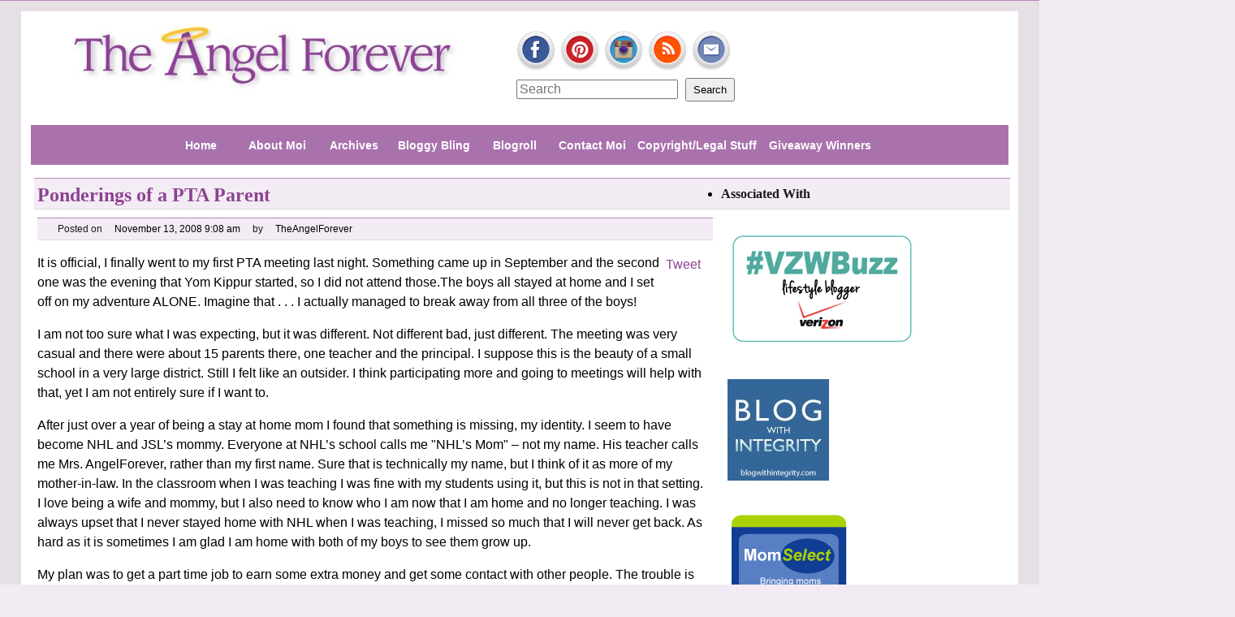

--- FILE ---
content_type: text/html; charset=UTF-8
request_url: https://www.theangelforever.com/2008/11/ponderings-of-a-pta-parent/
body_size: 14618
content:
<!DOCTYPE html>
<html dir="ltr" lang="en-US" prefix="og: https://ogp.me/ns#">
<head>
<meta charset="UTF-8" />
<link rel="shortcut icon" href="https://www.theangelforever.com/wp-content/themes/enough-customized/images/favicon.ico" type="image/x-icon">
<link rel="icon" href="https://www.theangelforever.com/wp-content/themes/enough-customized/images/favicon.ico" type="image/x-icon">

<script type="text/javascript" src="http://nexus.ensighten.com/aetn/Bootstrap.js"></script>
<script type="text/javascript" src="http://www.googletagservices.com/tag/static/google_services.js">
</script>
<script type="text/javascript">
  googletag.networkAds().set('network_config_path', 'ltv.ltm.theangelforever');
  googletag.enableServices();
</script>
	<style>img:is([sizes="auto" i], [sizes^="auto," i]) { contain-intrinsic-size: 3000px 1500px }</style>
	
		<!-- All in One SEO 4.8.1.1 - aioseo.com -->
		<title>Ponderings of a PTA Parent | The Angel Forever</title>
	<meta name="description" content="It is official, I finally went to my first PTA meeting last night. Something came up in September and the second one was the evening that Yom Kippur started, so I did not attend those.The boys all stayed at home and I set off on my adventure ALONE. Imagine that . . . I actually" />
	<meta name="robots" content="max-image-preview:large" />
	<meta name="author" content="TheAngelForever"/>
	<link rel="canonical" href="https://www.theangelforever.com/2008/11/ponderings-of-a-pta-parent/" />
	<meta name="generator" content="All in One SEO (AIOSEO) 4.8.1.1" />
		<meta property="og:locale" content="en_US" />
		<meta property="og:site_name" content="The Angel Forever |" />
		<meta property="og:type" content="article" />
		<meta property="og:title" content="Ponderings of a PTA Parent | The Angel Forever" />
		<meta property="og:description" content="It is official, I finally went to my first PTA meeting last night. Something came up in September and the second one was the evening that Yom Kippur started, so I did not attend those.The boys all stayed at home and I set off on my adventure ALONE. Imagine that . . . I actually" />
		<meta property="og:url" content="https://www.theangelforever.com/2008/11/ponderings-of-a-pta-parent/" />
		<meta property="article:published_time" content="2008-11-13T13:08:05+00:00" />
		<meta property="article:modified_time" content="2008-11-13T13:08:05+00:00" />
		<meta name="twitter:card" content="summary" />
		<meta name="twitter:title" content="Ponderings of a PTA Parent | The Angel Forever" />
		<meta name="twitter:description" content="It is official, I finally went to my first PTA meeting last night. Something came up in September and the second one was the evening that Yom Kippur started, so I did not attend those.The boys all stayed at home and I set off on my adventure ALONE. Imagine that . . . I actually" />
		<script type="application/ld+json" class="aioseo-schema">
			{"@context":"https:\/\/schema.org","@graph":[{"@type":"Article","@id":"https:\/\/www.theangelforever.com\/2008\/11\/ponderings-of-a-pta-parent\/#article","name":"Ponderings of a PTA Parent | The Angel Forever","headline":"Ponderings of a PTA Parent","author":{"@id":"https:\/\/www.theangelforever.com\/author\/admin\/#author"},"publisher":{"@id":"https:\/\/www.theangelforever.com\/#organization"},"image":{"@type":"ImageObject","url":"http:\/\/www.blogher.com\/files\/BH09-150.gif","@id":"https:\/\/www.theangelforever.com\/2008\/11\/ponderings-of-a-pta-parent\/#articleImage"},"datePublished":"2008-11-13T09:08:05-05:00","dateModified":"2008-11-13T09:08:05-05:00","inLanguage":"en-US","commentCount":4,"mainEntityOfPage":{"@id":"https:\/\/www.theangelforever.com\/2008\/11\/ponderings-of-a-pta-parent\/#webpage"},"isPartOf":{"@id":"https:\/\/www.theangelforever.com\/2008\/11\/ponderings-of-a-pta-parent\/#webpage"},"articleSection":"decisions, me moments, my boys, NaBloPoMo, sahm, travel, vent"},{"@type":"BreadcrumbList","@id":"https:\/\/www.theangelforever.com\/2008\/11\/ponderings-of-a-pta-parent\/#breadcrumblist","itemListElement":[{"@type":"ListItem","@id":"https:\/\/www.theangelforever.com\/#listItem","position":1,"name":"Home","item":"https:\/\/www.theangelforever.com\/","nextItem":{"@type":"ListItem","@id":"https:\/\/www.theangelforever.com\/2008\/#listItem","name":"2008"}},{"@type":"ListItem","@id":"https:\/\/www.theangelforever.com\/2008\/#listItem","position":2,"name":"2008","item":"https:\/\/www.theangelforever.com\/2008\/","nextItem":{"@type":"ListItem","@id":"https:\/\/www.theangelforever.com\/2008\/11\/#listItem","name":"November"},"previousItem":{"@type":"ListItem","@id":"https:\/\/www.theangelforever.com\/#listItem","name":"Home"}},{"@type":"ListItem","@id":"https:\/\/www.theangelforever.com\/2008\/11\/#listItem","position":3,"name":"November","item":"https:\/\/www.theangelforever.com\/2008\/11\/","nextItem":{"@type":"ListItem","@id":"https:\/\/www.theangelforever.com\/2008\/11\/ponderings-of-a-pta-parent\/#listItem","name":"Ponderings of a PTA Parent"},"previousItem":{"@type":"ListItem","@id":"https:\/\/www.theangelforever.com\/2008\/#listItem","name":"2008"}},{"@type":"ListItem","@id":"https:\/\/www.theangelforever.com\/2008\/11\/ponderings-of-a-pta-parent\/#listItem","position":4,"name":"Ponderings of a PTA Parent","previousItem":{"@type":"ListItem","@id":"https:\/\/www.theangelforever.com\/2008\/11\/#listItem","name":"November"}}]},{"@type":"Organization","@id":"https:\/\/www.theangelforever.com\/#organization","name":"The Angel Forever","url":"https:\/\/www.theangelforever.com\/"},{"@type":"Person","@id":"https:\/\/www.theangelforever.com\/author\/admin\/#author","url":"https:\/\/www.theangelforever.com\/author\/admin\/","name":"TheAngelForever","image":{"@type":"ImageObject","@id":"https:\/\/www.theangelforever.com\/2008\/11\/ponderings-of-a-pta-parent\/#authorImage","url":"https:\/\/secure.gravatar.com\/avatar\/26fb0b9d6bfb33fff0ac69affda68bbb5143afd1febbfb59f635e12f6cb4fe50?s=96&d=mm&r=g","width":96,"height":96,"caption":"TheAngelForever"}},{"@type":"WebPage","@id":"https:\/\/www.theangelforever.com\/2008\/11\/ponderings-of-a-pta-parent\/#webpage","url":"https:\/\/www.theangelforever.com\/2008\/11\/ponderings-of-a-pta-parent\/","name":"Ponderings of a PTA Parent | The Angel Forever","description":"It is official, I finally went to my first PTA meeting last night. Something came up in September and the second one was the evening that Yom Kippur started, so I did not attend those.The boys all stayed at home and I set off on my adventure ALONE. Imagine that . . . I actually","inLanguage":"en-US","isPartOf":{"@id":"https:\/\/www.theangelforever.com\/#website"},"breadcrumb":{"@id":"https:\/\/www.theangelforever.com\/2008\/11\/ponderings-of-a-pta-parent\/#breadcrumblist"},"author":{"@id":"https:\/\/www.theangelforever.com\/author\/admin\/#author"},"creator":{"@id":"https:\/\/www.theangelforever.com\/author\/admin\/#author"},"datePublished":"2008-11-13T09:08:05-05:00","dateModified":"2008-11-13T09:08:05-05:00"},{"@type":"WebSite","@id":"https:\/\/www.theangelforever.com\/#website","url":"https:\/\/www.theangelforever.com\/","name":"The Angel Forever","inLanguage":"en-US","publisher":{"@id":"https:\/\/www.theangelforever.com\/#organization"}}]}
		</script>
		<!-- All in One SEO -->

<link rel='dns-prefetch' href='//ajax.googleapis.com' />
<link rel="alternate" type="application/rss+xml" title="The Angel Forever &raquo; Feed" href="https://www.theangelforever.com/feed/" />
<link rel="alternate" type="application/rss+xml" title="The Angel Forever &raquo; Comments Feed" href="https://www.theangelforever.com/comments/feed/" />
<link rel="alternate" type="application/rss+xml" title="The Angel Forever &raquo; Ponderings of a PTA Parent Comments Feed" href="https://www.theangelforever.com/2008/11/ponderings-of-a-pta-parent/feed/" />
<script type="text/javascript">
/* <![CDATA[ */
window._wpemojiSettings = {"baseUrl":"https:\/\/s.w.org\/images\/core\/emoji\/16.0.1\/72x72\/","ext":".png","svgUrl":"https:\/\/s.w.org\/images\/core\/emoji\/16.0.1\/svg\/","svgExt":".svg","source":{"concatemoji":"https:\/\/www.theangelforever.com\/wp-includes\/js\/wp-emoji-release.min.js?ver=6.8.3"}};
/*! This file is auto-generated */
!function(s,n){var o,i,e;function c(e){try{var t={supportTests:e,timestamp:(new Date).valueOf()};sessionStorage.setItem(o,JSON.stringify(t))}catch(e){}}function p(e,t,n){e.clearRect(0,0,e.canvas.width,e.canvas.height),e.fillText(t,0,0);var t=new Uint32Array(e.getImageData(0,0,e.canvas.width,e.canvas.height).data),a=(e.clearRect(0,0,e.canvas.width,e.canvas.height),e.fillText(n,0,0),new Uint32Array(e.getImageData(0,0,e.canvas.width,e.canvas.height).data));return t.every(function(e,t){return e===a[t]})}function u(e,t){e.clearRect(0,0,e.canvas.width,e.canvas.height),e.fillText(t,0,0);for(var n=e.getImageData(16,16,1,1),a=0;a<n.data.length;a++)if(0!==n.data[a])return!1;return!0}function f(e,t,n,a){switch(t){case"flag":return n(e,"\ud83c\udff3\ufe0f\u200d\u26a7\ufe0f","\ud83c\udff3\ufe0f\u200b\u26a7\ufe0f")?!1:!n(e,"\ud83c\udde8\ud83c\uddf6","\ud83c\udde8\u200b\ud83c\uddf6")&&!n(e,"\ud83c\udff4\udb40\udc67\udb40\udc62\udb40\udc65\udb40\udc6e\udb40\udc67\udb40\udc7f","\ud83c\udff4\u200b\udb40\udc67\u200b\udb40\udc62\u200b\udb40\udc65\u200b\udb40\udc6e\u200b\udb40\udc67\u200b\udb40\udc7f");case"emoji":return!a(e,"\ud83e\udedf")}return!1}function g(e,t,n,a){var r="undefined"!=typeof WorkerGlobalScope&&self instanceof WorkerGlobalScope?new OffscreenCanvas(300,150):s.createElement("canvas"),o=r.getContext("2d",{willReadFrequently:!0}),i=(o.textBaseline="top",o.font="600 32px Arial",{});return e.forEach(function(e){i[e]=t(o,e,n,a)}),i}function t(e){var t=s.createElement("script");t.src=e,t.defer=!0,s.head.appendChild(t)}"undefined"!=typeof Promise&&(o="wpEmojiSettingsSupports",i=["flag","emoji"],n.supports={everything:!0,everythingExceptFlag:!0},e=new Promise(function(e){s.addEventListener("DOMContentLoaded",e,{once:!0})}),new Promise(function(t){var n=function(){try{var e=JSON.parse(sessionStorage.getItem(o));if("object"==typeof e&&"number"==typeof e.timestamp&&(new Date).valueOf()<e.timestamp+604800&&"object"==typeof e.supportTests)return e.supportTests}catch(e){}return null}();if(!n){if("undefined"!=typeof Worker&&"undefined"!=typeof OffscreenCanvas&&"undefined"!=typeof URL&&URL.createObjectURL&&"undefined"!=typeof Blob)try{var e="postMessage("+g.toString()+"("+[JSON.stringify(i),f.toString(),p.toString(),u.toString()].join(",")+"));",a=new Blob([e],{type:"text/javascript"}),r=new Worker(URL.createObjectURL(a),{name:"wpTestEmojiSupports"});return void(r.onmessage=function(e){c(n=e.data),r.terminate(),t(n)})}catch(e){}c(n=g(i,f,p,u))}t(n)}).then(function(e){for(var t in e)n.supports[t]=e[t],n.supports.everything=n.supports.everything&&n.supports[t],"flag"!==t&&(n.supports.everythingExceptFlag=n.supports.everythingExceptFlag&&n.supports[t]);n.supports.everythingExceptFlag=n.supports.everythingExceptFlag&&!n.supports.flag,n.DOMReady=!1,n.readyCallback=function(){n.DOMReady=!0}}).then(function(){return e}).then(function(){var e;n.supports.everything||(n.readyCallback(),(e=n.source||{}).concatemoji?t(e.concatemoji):e.wpemoji&&e.twemoji&&(t(e.twemoji),t(e.wpemoji)))}))}((window,document),window._wpemojiSettings);
/* ]]> */
</script>
<style id='wp-emoji-styles-inline-css' type='text/css'>

	img.wp-smiley, img.emoji {
		display: inline !important;
		border: none !important;
		box-shadow: none !important;
		height: 1em !important;
		width: 1em !important;
		margin: 0 0.07em !important;
		vertical-align: -0.1em !important;
		background: none !important;
		padding: 0 !important;
	}
</style>
<link rel='stylesheet' id='wp-block-library-css' href='https://www.theangelforever.com/wp-includes/css/dist/block-library/style.min.css?ver=6.8.3' type='text/css' media='all' />
<style id='classic-theme-styles-inline-css' type='text/css'>
/*! This file is auto-generated */
.wp-block-button__link{color:#fff;background-color:#32373c;border-radius:9999px;box-shadow:none;text-decoration:none;padding:calc(.667em + 2px) calc(1.333em + 2px);font-size:1.125em}.wp-block-file__button{background:#32373c;color:#fff;text-decoration:none}
</style>
<style id='global-styles-inline-css' type='text/css'>
:root{--wp--preset--aspect-ratio--square: 1;--wp--preset--aspect-ratio--4-3: 4/3;--wp--preset--aspect-ratio--3-4: 3/4;--wp--preset--aspect-ratio--3-2: 3/2;--wp--preset--aspect-ratio--2-3: 2/3;--wp--preset--aspect-ratio--16-9: 16/9;--wp--preset--aspect-ratio--9-16: 9/16;--wp--preset--color--black: #000000;--wp--preset--color--cyan-bluish-gray: #abb8c3;--wp--preset--color--white: #ffffff;--wp--preset--color--pale-pink: #f78da7;--wp--preset--color--vivid-red: #cf2e2e;--wp--preset--color--luminous-vivid-orange: #ff6900;--wp--preset--color--luminous-vivid-amber: #fcb900;--wp--preset--color--light-green-cyan: #7bdcb5;--wp--preset--color--vivid-green-cyan: #00d084;--wp--preset--color--pale-cyan-blue: #8ed1fc;--wp--preset--color--vivid-cyan-blue: #0693e3;--wp--preset--color--vivid-purple: #9b51e0;--wp--preset--gradient--vivid-cyan-blue-to-vivid-purple: linear-gradient(135deg,rgba(6,147,227,1) 0%,rgb(155,81,224) 100%);--wp--preset--gradient--light-green-cyan-to-vivid-green-cyan: linear-gradient(135deg,rgb(122,220,180) 0%,rgb(0,208,130) 100%);--wp--preset--gradient--luminous-vivid-amber-to-luminous-vivid-orange: linear-gradient(135deg,rgba(252,185,0,1) 0%,rgba(255,105,0,1) 100%);--wp--preset--gradient--luminous-vivid-orange-to-vivid-red: linear-gradient(135deg,rgba(255,105,0,1) 0%,rgb(207,46,46) 100%);--wp--preset--gradient--very-light-gray-to-cyan-bluish-gray: linear-gradient(135deg,rgb(238,238,238) 0%,rgb(169,184,195) 100%);--wp--preset--gradient--cool-to-warm-spectrum: linear-gradient(135deg,rgb(74,234,220) 0%,rgb(151,120,209) 20%,rgb(207,42,186) 40%,rgb(238,44,130) 60%,rgb(251,105,98) 80%,rgb(254,248,76) 100%);--wp--preset--gradient--blush-light-purple: linear-gradient(135deg,rgb(255,206,236) 0%,rgb(152,150,240) 100%);--wp--preset--gradient--blush-bordeaux: linear-gradient(135deg,rgb(254,205,165) 0%,rgb(254,45,45) 50%,rgb(107,0,62) 100%);--wp--preset--gradient--luminous-dusk: linear-gradient(135deg,rgb(255,203,112) 0%,rgb(199,81,192) 50%,rgb(65,88,208) 100%);--wp--preset--gradient--pale-ocean: linear-gradient(135deg,rgb(255,245,203) 0%,rgb(182,227,212) 50%,rgb(51,167,181) 100%);--wp--preset--gradient--electric-grass: linear-gradient(135deg,rgb(202,248,128) 0%,rgb(113,206,126) 100%);--wp--preset--gradient--midnight: linear-gradient(135deg,rgb(2,3,129) 0%,rgb(40,116,252) 100%);--wp--preset--font-size--small: 13px;--wp--preset--font-size--medium: 20px;--wp--preset--font-size--large: 36px;--wp--preset--font-size--x-large: 42px;--wp--preset--spacing--20: 0.44rem;--wp--preset--spacing--30: 0.67rem;--wp--preset--spacing--40: 1rem;--wp--preset--spacing--50: 1.5rem;--wp--preset--spacing--60: 2.25rem;--wp--preset--spacing--70: 3.38rem;--wp--preset--spacing--80: 5.06rem;--wp--preset--shadow--natural: 6px 6px 9px rgba(0, 0, 0, 0.2);--wp--preset--shadow--deep: 12px 12px 50px rgba(0, 0, 0, 0.4);--wp--preset--shadow--sharp: 6px 6px 0px rgba(0, 0, 0, 0.2);--wp--preset--shadow--outlined: 6px 6px 0px -3px rgba(255, 255, 255, 1), 6px 6px rgba(0, 0, 0, 1);--wp--preset--shadow--crisp: 6px 6px 0px rgba(0, 0, 0, 1);}:where(.is-layout-flex){gap: 0.5em;}:where(.is-layout-grid){gap: 0.5em;}body .is-layout-flex{display: flex;}.is-layout-flex{flex-wrap: wrap;align-items: center;}.is-layout-flex > :is(*, div){margin: 0;}body .is-layout-grid{display: grid;}.is-layout-grid > :is(*, div){margin: 0;}:where(.wp-block-columns.is-layout-flex){gap: 2em;}:where(.wp-block-columns.is-layout-grid){gap: 2em;}:where(.wp-block-post-template.is-layout-flex){gap: 1.25em;}:where(.wp-block-post-template.is-layout-grid){gap: 1.25em;}.has-black-color{color: var(--wp--preset--color--black) !important;}.has-cyan-bluish-gray-color{color: var(--wp--preset--color--cyan-bluish-gray) !important;}.has-white-color{color: var(--wp--preset--color--white) !important;}.has-pale-pink-color{color: var(--wp--preset--color--pale-pink) !important;}.has-vivid-red-color{color: var(--wp--preset--color--vivid-red) !important;}.has-luminous-vivid-orange-color{color: var(--wp--preset--color--luminous-vivid-orange) !important;}.has-luminous-vivid-amber-color{color: var(--wp--preset--color--luminous-vivid-amber) !important;}.has-light-green-cyan-color{color: var(--wp--preset--color--light-green-cyan) !important;}.has-vivid-green-cyan-color{color: var(--wp--preset--color--vivid-green-cyan) !important;}.has-pale-cyan-blue-color{color: var(--wp--preset--color--pale-cyan-blue) !important;}.has-vivid-cyan-blue-color{color: var(--wp--preset--color--vivid-cyan-blue) !important;}.has-vivid-purple-color{color: var(--wp--preset--color--vivid-purple) !important;}.has-black-background-color{background-color: var(--wp--preset--color--black) !important;}.has-cyan-bluish-gray-background-color{background-color: var(--wp--preset--color--cyan-bluish-gray) !important;}.has-white-background-color{background-color: var(--wp--preset--color--white) !important;}.has-pale-pink-background-color{background-color: var(--wp--preset--color--pale-pink) !important;}.has-vivid-red-background-color{background-color: var(--wp--preset--color--vivid-red) !important;}.has-luminous-vivid-orange-background-color{background-color: var(--wp--preset--color--luminous-vivid-orange) !important;}.has-luminous-vivid-amber-background-color{background-color: var(--wp--preset--color--luminous-vivid-amber) !important;}.has-light-green-cyan-background-color{background-color: var(--wp--preset--color--light-green-cyan) !important;}.has-vivid-green-cyan-background-color{background-color: var(--wp--preset--color--vivid-green-cyan) !important;}.has-pale-cyan-blue-background-color{background-color: var(--wp--preset--color--pale-cyan-blue) !important;}.has-vivid-cyan-blue-background-color{background-color: var(--wp--preset--color--vivid-cyan-blue) !important;}.has-vivid-purple-background-color{background-color: var(--wp--preset--color--vivid-purple) !important;}.has-black-border-color{border-color: var(--wp--preset--color--black) !important;}.has-cyan-bluish-gray-border-color{border-color: var(--wp--preset--color--cyan-bluish-gray) !important;}.has-white-border-color{border-color: var(--wp--preset--color--white) !important;}.has-pale-pink-border-color{border-color: var(--wp--preset--color--pale-pink) !important;}.has-vivid-red-border-color{border-color: var(--wp--preset--color--vivid-red) !important;}.has-luminous-vivid-orange-border-color{border-color: var(--wp--preset--color--luminous-vivid-orange) !important;}.has-luminous-vivid-amber-border-color{border-color: var(--wp--preset--color--luminous-vivid-amber) !important;}.has-light-green-cyan-border-color{border-color: var(--wp--preset--color--light-green-cyan) !important;}.has-vivid-green-cyan-border-color{border-color: var(--wp--preset--color--vivid-green-cyan) !important;}.has-pale-cyan-blue-border-color{border-color: var(--wp--preset--color--pale-cyan-blue) !important;}.has-vivid-cyan-blue-border-color{border-color: var(--wp--preset--color--vivid-cyan-blue) !important;}.has-vivid-purple-border-color{border-color: var(--wp--preset--color--vivid-purple) !important;}.has-vivid-cyan-blue-to-vivid-purple-gradient-background{background: var(--wp--preset--gradient--vivid-cyan-blue-to-vivid-purple) !important;}.has-light-green-cyan-to-vivid-green-cyan-gradient-background{background: var(--wp--preset--gradient--light-green-cyan-to-vivid-green-cyan) !important;}.has-luminous-vivid-amber-to-luminous-vivid-orange-gradient-background{background: var(--wp--preset--gradient--luminous-vivid-amber-to-luminous-vivid-orange) !important;}.has-luminous-vivid-orange-to-vivid-red-gradient-background{background: var(--wp--preset--gradient--luminous-vivid-orange-to-vivid-red) !important;}.has-very-light-gray-to-cyan-bluish-gray-gradient-background{background: var(--wp--preset--gradient--very-light-gray-to-cyan-bluish-gray) !important;}.has-cool-to-warm-spectrum-gradient-background{background: var(--wp--preset--gradient--cool-to-warm-spectrum) !important;}.has-blush-light-purple-gradient-background{background: var(--wp--preset--gradient--blush-light-purple) !important;}.has-blush-bordeaux-gradient-background{background: var(--wp--preset--gradient--blush-bordeaux) !important;}.has-luminous-dusk-gradient-background{background: var(--wp--preset--gradient--luminous-dusk) !important;}.has-pale-ocean-gradient-background{background: var(--wp--preset--gradient--pale-ocean) !important;}.has-electric-grass-gradient-background{background: var(--wp--preset--gradient--electric-grass) !important;}.has-midnight-gradient-background{background: var(--wp--preset--gradient--midnight) !important;}.has-small-font-size{font-size: var(--wp--preset--font-size--small) !important;}.has-medium-font-size{font-size: var(--wp--preset--font-size--medium) !important;}.has-large-font-size{font-size: var(--wp--preset--font-size--large) !important;}.has-x-large-font-size{font-size: var(--wp--preset--font-size--x-large) !important;}
:where(.wp-block-post-template.is-layout-flex){gap: 1.25em;}:where(.wp-block-post-template.is-layout-grid){gap: 1.25em;}
:where(.wp-block-columns.is-layout-flex){gap: 2em;}:where(.wp-block-columns.is-layout-grid){gap: 2em;}
:root :where(.wp-block-pullquote){font-size: 1.5em;line-height: 1.6;}
</style>
<link rel='stylesheet' id='cptch_stylesheet-css' href='https://www.theangelforever.com/wp-content/plugins/captcha/css/front_end_style.css?ver=4.4.5' type='text/css' media='all' />
<link rel='stylesheet' id='dashicons-css' href='https://www.theangelforever.com/wp-includes/css/dashicons.min.css?ver=6.8.3' type='text/css' media='all' />
<link rel='stylesheet' id='cptch_desktop_style-css' href='https://www.theangelforever.com/wp-content/plugins/captcha/css/desktop_style.css?ver=4.4.5' type='text/css' media='all' />
<link rel='stylesheet' id='contact-form-7-css' href='https://www.theangelforever.com/wp-content/plugins/contact-form-7/includes/css/styles.css?ver=6.0.6' type='text/css' media='all' />
<link rel='stylesheet' id='styles-css' href='https://www.theangelforever.com/wp-content/themes/enough-customized/style.css?ver=6.8.3' type='text/css' media='all' />
<style id='akismet-widget-style-inline-css' type='text/css'>

			.a-stats {
				--akismet-color-mid-green: #357b49;
				--akismet-color-white: #fff;
				--akismet-color-light-grey: #f6f7f7;

				max-width: 350px;
				width: auto;
			}

			.a-stats * {
				all: unset;
				box-sizing: border-box;
			}

			.a-stats strong {
				font-weight: 600;
			}

			.a-stats a.a-stats__link,
			.a-stats a.a-stats__link:visited,
			.a-stats a.a-stats__link:active {
				background: var(--akismet-color-mid-green);
				border: none;
				box-shadow: none;
				border-radius: 8px;
				color: var(--akismet-color-white);
				cursor: pointer;
				display: block;
				font-family: -apple-system, BlinkMacSystemFont, 'Segoe UI', 'Roboto', 'Oxygen-Sans', 'Ubuntu', 'Cantarell', 'Helvetica Neue', sans-serif;
				font-weight: 500;
				padding: 12px;
				text-align: center;
				text-decoration: none;
				transition: all 0.2s ease;
			}

			/* Extra specificity to deal with TwentyTwentyOne focus style */
			.widget .a-stats a.a-stats__link:focus {
				background: var(--akismet-color-mid-green);
				color: var(--akismet-color-white);
				text-decoration: none;
			}

			.a-stats a.a-stats__link:hover {
				filter: brightness(110%);
				box-shadow: 0 4px 12px rgba(0, 0, 0, 0.06), 0 0 2px rgba(0, 0, 0, 0.16);
			}

			.a-stats .count {
				color: var(--akismet-color-white);
				display: block;
				font-size: 1.5em;
				line-height: 1.4;
				padding: 0 13px;
				white-space: nowrap;
			}
		
</style>
<link rel='stylesheet' id='commentluv_style-css' href='https://www.theangelforever.com/wp-content/plugins/commentluv/css/commentluv.css?ver=6.8.3' type='text/css' media='all' />
<script type="text/javascript" src="https://www.theangelforever.com/wp-includes/js/jquery/jquery.min.js?ver=3.7.1" id="jquery-core-js"></script>
<script type="text/javascript" src="https://www.theangelforever.com/wp-includes/js/jquery/jquery-migrate.min.js?ver=3.4.1" id="jquery-migrate-js"></script>
<script type="text/javascript" id="commentluv_script-js-extra">
/* <![CDATA[ */
var cl_settings = {"name":"author","url":"url","comment":"comment","email":"email","infopanel":null,"default_on":"on","default_on_admin":null,"cl_version":"4","images":"http:\/\/www.theangelforever.com\/wp-content\/plugins\/commentluv\/images\/","api_url":"http:\/\/www.theangelforever.com\/wp-admin\/admin-ajax.php","api_url_alt":"https:\/\/www.theangelforever.com\/wp-admin\/admin-ajax.php","_fetch":"c6a6f8708a","_info":"b25acb1c86","infoback":"white","infotext":"","template_insert":"","logged_in":"","refer":"https:\/\/www.theangelforever.com\/2008\/11\/ponderings-of-a-pta-parent\/","no_url_message":"Please enter a URL and then click the CommentLuv checkbox if you want to add your last blog post","no_http_message":"Please use http:\/\/ in front of your url","no_url_logged_in_message":"You need to visit your profile in the dashboard and update your details with your site URL","no_info_message":"No info was available or an error occured"};
/* ]]> */
</script>
<script type="text/javascript" src="https://www.theangelforever.com/wp-content/plugins/commentluv/js/commentluv.js?ver=4" id="commentluv_script-js"></script>
<script type="text/javascript" src="https://ajax.googleapis.com/ajax/libs/jquery/1.9.1/jquery.min.js?ver=1.9.1" id="googlejquery-js"></script>
<link rel="https://api.w.org/" href="https://www.theangelforever.com/wp-json/" /><link rel="alternate" title="JSON" type="application/json" href="https://www.theangelforever.com/wp-json/wp/v2/posts/676" /><link rel="EditURI" type="application/rsd+xml" title="RSD" href="https://www.theangelforever.com/xmlrpc.php?rsd" />

<link rel='shortlink' href='https://www.theangelforever.com/?p=676' />
<link rel="alternate" title="oEmbed (JSON)" type="application/json+oembed" href="https://www.theangelforever.com/wp-json/oembed/1.0/embed?url=https%3A%2F%2Fwww.theangelforever.com%2F2008%2F11%2Fponderings-of-a-pta-parent%2F" />
<link rel="alternate" title="oEmbed (XML)" type="text/xml+oembed" href="https://www.theangelforever.com/wp-json/oembed/1.0/embed?url=https%3A%2F%2Fwww.theangelforever.com%2F2008%2F11%2Fponderings-of-a-pta-parent%2F&#038;format=xml" />
	
<style type="text/css">
	.farcHeader {
		cursor: pointer;
	}
	ul.farc{
	}
	ul.farc li{
		}
	ul.farc li a{
	}
</style>
<script type="text/javascript">
function toggleArchive(IDString) {
	$("#" + IDString).toggle();
}
</script>
	
<!-- Timeline Plugin : A Wordpress Plugin             -->
<!-- Author : Raphael Jolivet                         -->
<!-- WWW    : http://www.lalala.fr/blog/?p=25         -->
<link rel='stylesheet' href='http://www.theangelforever.com/wp-content/plugins/timeline.php?action=getTimelineCSS' type='text/css' />
<link rel='stylesheet' href='http://www.theangelforever.com/wp-content/plugins/timeline.php?action=getNiceTitleCSS' type='text/css' />
<script type='text/javascript' src='http://www.theangelforever.com/wp-content/plugins/timeline.php?action=getNiceTitleJS' ></script>

 
	<script type="text/javascript">
	 //<![CDATA[ 
	function toggleLinkGrp(id) {
	   var e = document.getElementById(id);
	   if(e.style.display == 'block')
			e.style.display = 'none';
	   else
			e.style.display = 'block';
	}
	// ]]>
	</script> 
	    <meta name="format-detection" content="telephone=no" />
        <meta name="viewport" content="width=device-width" />
        <meta name="apple-mobile-web-app-capable" content="yes" />
    <meta name="apple-mobile-web-app-status-bar-style"      content="default">
    <style type="text/css">
        body{
        background-color:#;
        //background-image:url(  );
        background-repeat:;
        background-position:top ;
        background-attachment:;
        }
        .header{ background: url(); }
        .site-title a,
        .site-title a span,
        .site-description{
            color:#fff!important;
        }.header .site-title{margin-top:20px;}.header .site-description{margin-bottom:20px;}
        </style>        <script type="text/javascript">

        (function(){
        jQuery(function(){
            var width = jQuery(window).width();
    
                jQuery('.enough-toggle-title').remove();
            jQuery(".menu-header").unwrap();

            if( width < 481){
                if (jQuery('ul').is(".menu-header")) {
                    jQuery('ul.menu-header').removeClass();
                }
                jQuery(".menu-header").wrap('<ul class="toggle-navigation" id="ToggleMenu"><li class="enough-toggle"><\/li><\/ul>');
                //jQuery(".enough-toggle").before('<li class="enough-toggle enough-toggle-title"><span>Menu!<\/span><\/li>');
                flag = true;
            }
                  jQuery('.enough-toggle').hide();
            jQuery('.enough-toggle.enough-toggle-title').show().css({"list-style":"none","font-weight":"bold","margin":"0" });

            jQuery('.enough-toggle.enough-toggle-title').css("cursor","pointer").toggle(
            function(){
                jQuery(this).siblings().show();
                    var v = jQuery(this).html().substring( 0, 30 );
                    jQuery(this).html( v );
            },
            function(){
                jQuery(this).siblings().hide();
                    var v = jQuery(this).html().substring( 0, 30 );
                    jQuery(this).html( v );
            });
                    if( width < 481){
            jQuery('.toggle-category,.toggle-tag').hide();
            jQuery('.toggle-category.toggle-title,.toggle-tag.toggle-title').show().css({"list-style":"none",});
            jQuery('.toggle-category.toggle-title,.toggle-tag.toggle-title').css("cursor","pointer").toggle(
            function(){

                jQuery(this).siblings().show();
                var v = jQuery(this).html().substring( 0, 30 );
                    jQuery(this).html( v );
            },
            function(){

                jQuery(this).siblings().hide();
                var v = jQuery(this).html().substring( 0, 30 );
                    jQuery(this).html( v );
            });
            }
                    if( width < 481){
           jQuery('.menu-header-container,.menu-wplook-main-menu-container').wrap('<ul class="widget-container-wrapper"><li><\/li><\/ul>');
            jQuery('div.tagcloud').removeAttr('style').wrap('<ul class="tagcloud-wrapper"><li><\/li><\/ul>');
            jQuery('.widget ul, .widget form, .widget select, .widget .textwidget').hide();
            jQuery('.menu-header-container > ul,menu-wplook-main-menu-container > ul,.widget .menu-all-pages-container ul').show();
            if(jQuery('.widgettitle').text() !== ''){
                jQuery('.widgettitle').show().css({"list-style":"none","font-weight":"bold",'max-width':'100%'});
            }
            jQuery('.widgettitle').css("cursor","pointer").toggle(
                function(){
                jQuery(this).siblings().show();
                var v = jQuery(this).html();
                    jQuery(this).html(v);
                },
                function(){
                jQuery(this).siblings().hide();
                var v = jQuery(this).html();

                    jQuery(this).html( v );
            });
            }

                    function fontResize(){
                                var image_exists = 'https://www.theangelforever.com/wp-content/themes/enough-customized/images/headers/wp3.jpg';
                var width = jQuery(window).width();
                var upload_image = false;var use_slider = false;                var px = width /17;
                if( px < 10){ var tpx = 13;}
                if( px > 30){ var tpx = 30;}
                if( width < 480){ var tpx = 20;}
                   jQuery('.site-title').css('font-size', tpx + 'px');
                                                var px = width /0;
                if( px < 10){ var dpx = 13;}
                if( px > 26){ var dpx = 20;}
                if( width < 480){ var dpx = 14;}

                   jQuery('.site-description').css('font-size', dpx  + 'px');
                                if( upload_image && use_slider ){
                
                var header_width = jQuery( 'header' ).width();
                var ratio = 0.208421;
                var height =  ( header_width * ratio ).toFixed(0);

                jQuery('header').removeAttr('style').css({'background-image':'url('+ image_exists + ')', 'height': height + 'px', });

                             }else{

                var header_width = jQuery( 'header' ).width();
                var ratio = 0.208421;
                var height =  ( header_width * ratio ).toFixed(0);
                                image_exists = 'https://www.theangelforever.com/wp-content/themes/enough-customized/images/headers/wp3.jpg';
                
                    if( image_exists ){
                        jQuery('header').removeAttr('style').css({'background-image':'url('+ image_exists + ')', 'min-height': height + 'px', 'background-color':'#777777','background-repeat':'no-repeat','background-size':'cover'});
                    }

                                }


                if( width < 1281 ){
                    body_class = 'enough-w-sxga';
                }
                if( width < 1025 ){
                    body_class = 'enough-w-xga';
                }
                if( width < 801 ){
                    body_class = 'enough-w-svga';
                }
                if( width < 641 ){
                    body_class = 'enough-w-vga';
                }
                if( width < 481 ){
                    body_class = 'enough-w-iphone';
                }
                if( width < 321 ){
                    body_class = 'enough-w-qvga';
                }
                if( width < 241 ){
                    body_class = 'enough-w-keitai';
                }
                /* remove old width[0-9]+ class*/
                var element = jQuery("body");
                var classes = element.attr('class').split(/\s+/);

                var pattern = /^enough-w/;

                for(var i = 0; i < classes.length; i++){
                  var className = classes[i];

                  if(className.match(pattern)){
                    element.removeClass(className);
                  }
                }

               jQuery('body').addClass( body_class );


                
                if( width > 480){
                jQuery('.enough-toggle').show();
                jQuery('.enough-toggle.enough-toggle-title').hide();
                    if (jQuery('ul').is('.toggle-navigation')) {
                        jQuery(".menu-header").unwrap();
                        jQuery("enough-toggle enough-toggle-title").remove();
                    }
                    jQuery('.widgettitle .marker').remove();
                    jQuery('.toggle-title .marker').remove();
                    jQuery('.widget ul').show();
                    jQuery('.toggle-category,.toggle-tag').show();
                    if (jQuery('ul').is('.widget-container-wrapper')) {
                        jQuery('.menu-header-container,.menu-wplook-main-menu-container').unwrap();
                    }
                    if (jQuery('ul').is('.tagcloud-wrapper')) {
                        jQuery('div.tagcloud').unwrap();
                    }

                }else{
                                }

    jQuery('script #enough-slider-js, style #enough-slider-css').remove();
                   jQuery(".menu-header").mousemove(function(e){
                    var menu_item_position = e.pageX ;
                            if( width - 180 < menu_item_position){
                        jQuery('.menu-header .children .children').addClass('left');
                        jQuery('.menu-header .sub-menu .sub-menu').addClass('left');
                    }else if( width / 2 >  menu_item_position){
                        jQuery('.menu-header .children .children').removeClass('left');
                        jQuery('.menu-header .sub-menu .sub-menu').removeClass('left');
                    }
                });
            }
            fontResize();
            jQuery(window).resize( function () {fontResize()});

        });
        })(jQuery);
        </script>
        </head>
<body class="en_US  wp-singular post-template-default single single-post postid-676 single-format-standard wp-theme-enough-customized chrome">
<div id="enough-page">
<div>
<div class="header">
    <div id="sitetitle">
        <div class="TableRow">
            <div id="LogoDIV">
                <a href="https://www.theangelforever.com">
                <img src="https://www.theangelforever.com/wp-content/themes/enough-customized/images/headers/theangelforever_header_600.jpg" alt="The Angel Forever" />
                </a>
            </div>
            <div id="SearchAndSocialDIV">
                <div class="TableRow">
                    <div id="SocialDIV">
                        <span id="MobileMenuIcon" style="cursor: pointer;" onclick="
                                $('#ToggleMenu, #ToggleMenu .enough-toggle').toggle();
                        ">
                            <img src="https://www.theangelforever.com/wp-content/themes/enough-customized/images/social_media_icons/menu.png" width="50" height="50" alt="Menu" />
                        </span>
                        <span id="MobileSearchIcon" style="cursor: pointer;" onclick="
                                $('#SearchDIV').slideToggle();
                            ">
                            <img src="https://www.theangelforever.com/wp-content/themes/enough-customized/images/social_media_icons/search.png" width="50" height="50" alt="Search" />
                        </span>
                        <span>
                            <a href="https://www.facebook.com/TheAngelForeverBlog" target="_blank">
                                <img src="https://www.theangelforever.com/wp-content/themes/enough-customized/images/social_media_icons/facebook.png" width="50" height="50" alt="Like Me On Facebook" />
                            </a>
                        </span>
                        <span>
                            <a href="http://pinterest.com/TheAngelForever" target="_blank">
                                <img src="https://www.theangelforever.com/wp-content/themes/enough-customized/images/social_media_icons/pinterest.png" width="50" height="50" alt="Follow Me On Pinterest" />
                            </a>
                        </span>
                        <span>
                            <a href="http://instagram.com/TheAngelForever" target="_blank">
                                <img src="https://www.theangelforever.com/wp-content/themes/enough-customized/images/social_media_icons/instagram.png" width="50" height="50" alt="Follow Me On Instagram" />
                            </a>
                        </span>
                        <span>
                            <a href="http://www.theangelforever.com/feed/" target="_blank">
                                <img src="https://www.theangelforever.com/wp-content/themes/enough-customized/images/social_media_icons/rss.png" width="50" height="50" alt="RSS Feed" />
                            </a>
                        </span>
                        <span>
                            <a href="mailto:beth@theangelforever.com" target="_blank">
                                <img src="https://www.theangelforever.com/wp-content/themes/enough-customized/images/social_media_icons/email.png" width="50" height="50" alt="E-Mail Me" />
                            </a>
                        </span>
                    </div>
                </div>
                <div class="TableRow">
                    <div id="SearchDIV">
                        <form method="get" id="searchform" action="/">
                            <input type="text" class="field" name="s" id="s" placeholder="Search" />
                            <input type="submit" class="submit" name="submit" id="searchsubmit" value="Search" />
                        </form>
                    </div>
                </div>
            </div>
        </div>
    </div>
</div>
<div class="menu-header"><ul id="menu-menu-1" class="menu"><li id="menu-item-14410" class="menu-item menu-item-type-custom menu-item-object-custom menu-item-home menu-item-14410"><a href="http://www.theangelforever.com/">Home</a></li>
<li id="menu-item-14411" class="menu-item menu-item-type-post_type menu-item-object-page menu-item-14411"><a href="https://www.theangelforever.com/about/">About Moi</a></li>
<li id="menu-item-14412" class="menu-item menu-item-type-post_type menu-item-object-page menu-item-14412"><a href="https://www.theangelforever.com/archives/">Archives</a></li>
<li id="menu-item-14413" class="menu-item menu-item-type-post_type menu-item-object-page menu-item-14413"><a href="https://www.theangelforever.com/bloggy-bling/">Bloggy Bling</a></li>
<li id="menu-item-14414" class="menu-item menu-item-type-post_type menu-item-object-page menu-item-14414"><a href="https://www.theangelforever.com/blogroll/">Blogroll</a></li>
<li id="menu-item-14415" class="menu-item menu-item-type-post_type menu-item-object-page menu-item-14415"><a href="https://www.theangelforever.com/contact-me/">Contact Moi</a></li>
<li id="menu-item-14416" class="menu-item menu-item-type-post_type menu-item-object-page menu-item-14416"><a href="https://www.theangelforever.com/copyrightlegal-stuff/">Copyright/Legal Stuff</a></li>
<li id="menu-item-14417" class="menu-item menu-item-type-post_type menu-item-object-page menu-item-14417"><a href="https://www.theangelforever.com/4160-2/">Giveaway Winners</a></li>
</ul></div>



<!-- br class="clear" / -->


    <article class="post-676 post type-post status-publish format-standard hentry category-decisions category-me-moments category-myboys category-nablopomo category-sahm category-travel category-vent comments-closed enough-display-count-1" role="main" >
    <h2 class="entry-title"><a href="https://www.theangelforever.com/2008/11/ponderings-of-a-pta-parent/">Ponderings of a PTA Parent</a></h2>
<div class="posted-on">
<span class="meta-prep meta-prep-author">Posted on</span> <a href="https://www.theangelforever.com/2008/11/ponderings-of-a-pta-parent/" title="November 13, 2008 9:08 am"><span class="entry-date updated">November 13, 2008 9:08 am</span></a> <span class="meta-sep">by</span> <span class="author vcard"><a class="url fn n" href="https://www.theangelforever.com/author/admin/" title="View all posts by TheAngelForever" >TheAngelForever</a></span> </div>
            <div class="entry-content">

	<div style="float: right; margin: 5px;">
		<a href="http://twitter.com/share" class="twitter-share-button" data-count="horizontal" data-text="Ponderings of a PTA Parent" data-url="https://www.theangelforever.com/2008/11/ponderings-of-a-pta-parent/"  data-via="TheAngelForever">Tweet</a>
	</div>
	<script type="text/javascript" src="http://platform.twitter.com/widgets.js"></script><p>It is official, I finally went to my first PTA meeting last night. Something came up in September and the second one was the evening that Yom Kippur started, so I did not attend those.The boys all stayed at home and I set off on my adventure ALONE. Imagine that . . . I actually managed to break away from all three of the boys!&nbsp;</p>
<p>I am not too sure what I was expecting, but it was different. Not different bad, just different. The meeting was very casual and there were about 15 parents there, one teacher and the principal. I suppose this is the beauty of a small school in a very large district. Still I felt like an outsider. I think participating more and going to meetings will help with that, yet I am not entirely sure if I want to.</p>
<p>After just over a year of being a stay at home mom I found that something is missing, my identity. I seem to have become NHL and JSL&#8217;s mommy. Everyone at NHL&#8217;s school calls me &quot;NHL&#8217;s Mom&quot; &#8211; not my name. His teacher calls me Mrs. AngelForever, rather than my first name. Sure that is technically my name, but I think of it as more of my mother-in-law. In the classroom when I was teaching I was fine with my students using it, but this is not in that setting. I love being a wife and mommy, but I also need to know who I am now that I am home and no longer teaching. I was always upset that I never stayed home with NHL when I was teaching, I missed so much that I will never get back. As hard as it is sometimes I am glad I am home with both of my boys to see them grow up.</p>
<p>My plan was to get a part time job to earn some extra money and get some contact with other people. The trouble is timing. By the time JL gets home from work it is pretty late. In addition to this we had to factor the time gone, money earned, and gas purchased to get to a location. In most cases it was not worth the effort and lack of family time in the evening. I would love to tutor kids in science, reading or anything else, but that is a hard area to break into.</p>
<p>Blogging is great, but I need actual contact with real people before possibly going to Blogher 2009 in Chicago next summer. What I think I want to do is at least get involved in an organization to volunteer and socalize with other people locally. There is something that I have in mind. It happens to be a cancer service organization that I remember my mother always being active in while growing up. Perhaps I can get her to go with me again and another friend who has relatives involved. Maybe putting this out there will actually make me move and do something.</p>
<p><a href="http://www.blogher.com/announcing-dates-and-location-blogher-09-our-5th-anniversary-conference"><img decoding="async" alt="BlogHer '09 In Real Life" src="https://www.blogher.com/files/BH09-150.gif" /><br />
</a></p>
<p>Hopefully my need for a <a href="https://www.theangelforever.com/?p=674" title="Plumbing predicament">complete bathroom rehaul</a> and the state of the economy will not dash the dream to attend my first BlogHer conference.</p>
<p><img decoding="async" height="42" width="121" alt="TheAngelForever" src="https://farm4.static.flickr.com/3099/2456146812_73c774c303_o.jpg" />&nbsp;&nbsp;</p>
<p><a title="http://www.nablopomo.com/" href="http://www.flickr.com/photos/theangelforever/2994632109/"><img decoding="async" height="34" width="90" alt="NaBloPoMo '08" src="https://farm4.static.flickr.com/3273/2994632109_13d8c550bc_o.jpg" /></a></p>
<p>&nbsp;</p>
    </div>
    <div class="SocialShareIcons">
        <div class="TableRow">
            <div class="ShareText">Share:</div>
                        <div><a target="_blank" href="http://www.facebook.com/sharer/sharer.php?u=https%3A%2F%2Fwww.theangelforever.com%2F2008%2F11%2Fponderings-of-a-pta-parent%2F"><img src="https://www.theangelforever.com/wp-content/themes/enough-customized/images/social_media_icons/facebook.png" alt="Share on Facebok" /></a></div>
            <div><a target="_blank" href="http://pinterest.com/pin/create/button/?url=https%3A%2F%2Fwww.theangelforever.com%2F2008%2F11%2Fponderings-of-a-pta-parent%2F&media=&description=Ponderings+of+a+PTA+Parent"><img src="https://www.theangelforever.com/wp-content/themes/enough-customized/images/social_media_icons/pinterest.png" alt="Share on Pinterest" /></a></div>
            <div><a target="_blank" href="https://plus.google.com/share?url=https%3A%2F%2Fwww.theangelforever.com%2F2008%2F11%2Fponderings-of-a-pta-parent%2F"><img src="https://www.theangelforever.com/wp-content/themes/enough-customized/images/social_media_icons/googleplus.png" alt="Share on Google+" /></a></div>
        </div>
    </div>
<br class="clear vspacer-1" />
<div class="posted-in">
        <ul>
                <li class="toggle-category toggle-title">Categories:</li>
        <li class="toggle-category"><a href="https://www.theangelforever.com/category/decisions/" rel="category tag">decisions</a> <a href="https://www.theangelforever.com/category/me-moments/" rel="category tag">me moments</a> <a href="https://www.theangelforever.com/category/my%20boys/" rel="category tag">my boys</a> <a href="https://www.theangelforever.com/category/nablopomo/" rel="category tag">NaBloPoMo</a> <a href="https://www.theangelforever.com/category/sahm/" rel="category tag">sahm</a> <a href="https://www.theangelforever.com/category/travel/" rel="category tag">travel</a> <a href="https://www.theangelforever.com/category/vent/" rel="category tag">vent</a></li>
                </ul>
        </div>
        <br class="clear"  />
<div id="nav-below" class="clearfix"><span class="nav-previous"><a href="https://www.theangelforever.com/2008/11/cheese-please/" rel="prev"><span class="button"><span class="meta-nav">&laquo;</span> Cheese Please</span></a></span><div class="nav-next"><a href="https://www.theangelforever.com/2008/11/gday-mate-aloha-22/" rel="next"><span class="button"> G&#8217;day Mate (Aloha 22) <span class="meta-nav">&raquo;</span></span></a></div></div><br class="clear"  />
<div id="comments">
<ul class="wp-list-comments">		<li class="comment even thread-even depth-1" id="comment-3168">
				<div id="div-comment-3168" class="comment-body">
				<div class="comment-author vcard">
			<img alt='' src='https://secure.gravatar.com/avatar/83cc00e426bba3b0e12bb29554b7c38d3f80061f3f0b092563aa80a45efb5218?s=32&#038;d=mm&#038;r=g' srcset='https://secure.gravatar.com/avatar/83cc00e426bba3b0e12bb29554b7c38d3f80061f3f0b092563aa80a45efb5218?s=64&#038;d=mm&#038;r=g 2x' class='avatar avatar-32 photo' height='32' width='32' decoding='async'/>			<cite class="fn"><a href="http://lifewithmyboys.wordpress.com" class="url" rel="ugc external nofollow">Nancy</a></cite> <span class="says">says:</span>		</div>
		
		<div class="comment-meta commentmetadata">
			<a href="https://www.theangelforever.com/2008/11/ponderings-of-a-pta-parent/#comment-3168">November 13, 2008 at 10:25 am</a>		</div>

		<p>I hope you can find something to get your identity back, volunteering sounds like a great idea.  I&#8217;ve always wanted to volunteer at some kind of animal shelter or rescue group but it&#8217;s impossible with working full time.  My once a month book club is one way I get out of the house, and I volunteer at PTA events whenever I can &#8211; the book sale was a great one.  It&#8217;s just hard fitting in evening activities for me, when Jon often has client appointments during those hours.  We got a sitter for tonight so I can go to the PTA meeting and he can go to the Community Emergency Response Team training that will be every Thursday for the next 2 months.</p>

		
				</div>
				</li><!-- #comment-## -->
		<li class="comment odd alt thread-odd thread-alt depth-1" id="comment-3169">
				<div id="div-comment-3169" class="comment-body">
				<div class="comment-author vcard">
			<img alt='' src='https://secure.gravatar.com/avatar/a592fe47c105e03465d50fa4eb69274c94d9d61af2c0eea846830ff45aaa56ad?s=32&#038;d=mm&#038;r=g' srcset='https://secure.gravatar.com/avatar/a592fe47c105e03465d50fa4eb69274c94d9d61af2c0eea846830ff45aaa56ad?s=64&#038;d=mm&#038;r=g 2x' class='avatar avatar-32 photo' height='32' width='32' loading='lazy' decoding='async'/>			<cite class="fn"><a href="http://www.maviefolle.com" class="url" rel="ugc external nofollow">Sheila</a></cite> <span class="says">says:</span>		</div>
		
		<div class="comment-meta commentmetadata">
			<a href="https://www.theangelforever.com/2008/11/ponderings-of-a-pta-parent/#comment-3169">November 13, 2008 at 1:52 pm</a>		</div>

		<p>Hey, when you find your identity, can you see if mine is there somewhere?  I lost that 18 yrs ago when I became a stay at home mom.  lol.</p>

		
				</div>
				</li><!-- #comment-## -->
		<li class="comment even thread-even depth-1" id="comment-3198">
				<div id="div-comment-3198" class="comment-body">
				<div class="comment-author vcard">
			<img alt='' src='https://secure.gravatar.com/avatar/8e77979bccca86b8dab1883d8e357d6e450689190b88960ed83cdd47ac34c1c6?s=32&#038;d=mm&#038;r=g' srcset='https://secure.gravatar.com/avatar/8e77979bccca86b8dab1883d8e357d6e450689190b88960ed83cdd47ac34c1c6?s=64&#038;d=mm&#038;r=g 2x' class='avatar avatar-32 photo' height='32' width='32' loading='lazy' decoding='async'/>			<cite class="fn"><a href="http://mommycracked.net" class="url" rel="ugc external nofollow">Mommy Cracked</a></cite> <span class="says">says:</span>		</div>
		
		<div class="comment-meta commentmetadata">
			<a href="https://www.theangelforever.com/2008/11/ponderings-of-a-pta-parent/#comment-3198">November 16, 2008 at 1:00 pm</a>		</div>

		<p>I know what you mean&#8230;it felt good to go back to work at least part time.  And I would LOVE to go to BlogHer next year!</p>

		
				</div>
				</li><!-- #comment-## -->
		<li class="comment odd alt thread-odd thread-alt depth-1" id="comment-3233">
				<div id="div-comment-3233" class="comment-body">
				<div class="comment-author vcard">
			<img alt='' src='https://secure.gravatar.com/avatar/5f36b04439d410869dd8759adb94f17f58eed1594d4154ecfdfe0a2a76838a7e?s=32&#038;d=mm&#038;r=g' srcset='https://secure.gravatar.com/avatar/5f36b04439d410869dd8759adb94f17f58eed1594d4154ecfdfe0a2a76838a7e?s=64&#038;d=mm&#038;r=g 2x' class='avatar avatar-32 photo' height='32' width='32' loading='lazy' decoding='async'/>			<cite class="fn"><a href="http://kim.bigbadwolf.org" class="url" rel="ugc external nofollow">Kim</a></cite> <span class="says">says:</span>		</div>
		
		<div class="comment-meta commentmetadata">
			<a href="https://www.theangelforever.com/2008/11/ponderings-of-a-pta-parent/#comment-3233">November 20, 2008 at 6:10 pm</a>		</div>

		<p>I vote for a girls weekend! I think we should talk about it.</p>
<p>Kim</p>

		
				</div>
				</li><!-- #comment-## -->
</ul>
<br class="clear vspacer-3" />
<div class="pagenate-comment-links">
</div>
</div>    </article>
          	<div id="sidebar" role="complementary">
		<ul>
			<li id="text-3" class="widget widget_text"><h2 class="widgettitle">Associated With</h2>			<div class="textwidget"><p>
<a href="http://www.verizoninsider.com/lifestyle/insider-blog" target="_blank" rel="nofollow"><img src="https://www.theangelforever.com/wp-content/uploads/2013/06/badgevzwbuzz2.jpg" border="0" alt="Verizon Lifestyle Bloggers"/></a>
</p>

<p>
<a href="http://www.blogwithintegrity.com/" target="_blank" rel="nofollow"><img src="https://www.theangelforever.com/wp-content/uploads/2013/06/BWI_125sq.jpg" border="0" alt="BlogWithIntegrity.com"/></a>
</p>

<p>
<a href="http://www.momselect.com" target="_blank" rel="nofollow"><img src="https://www.theangelforever.com/wp-content/uploads/2013/06/MomSelect.jpg" title="Mom Select" alt="Mom Select - Bringing Companies and Moms Together" border="0" /></a>
</p>


<p> 
<a href="http://globalinfluencenetwork.com/" target="_blank" rel="nofollow"><img width="150" alt="I’ve Gone Global" src="https://www.theangelforever.com/wp-content/uploads/2013/06/globalinfluencebadge.jpg" height="150" /></a>
</p>

<p>
<a href="http://www.momselect.com/" target="_blank" rel="nofollow"><img src="https://www.theangelforever.com/wp-content/uploads/2013/06/th_momImpactButton.jpg" border="0" alt="MomImpact" ></a> 
</p>

<script type='text/javascript' src='https://s3.amazonaws.com/cgc-badge-v2/load.min.js'></script><script type='text/javascript' src='https://s3.amazonaws.com/cgc-badge-v2/common.js'></script><script type='text/javascript' src='http://badge.clevergirlscollective.com/v2/56xnCdAcnr13X2v7heW38jotwaP67DaM.js'></script>
</div>
		</li>		</ul>
	</div>
    <div class="clear posts-nav-link">
        </div>
<br class="clear vspacer-3" />

<hr />
<div id="footer" role="contentinfo">
<!-- If you'd like to support WordPress, having the "powered by" link somewhere on your blog is the best way; it's our only promotion or advertising. -->
	<p>
		The Angel Forever is proudly powered by <a href="https://wordpress.org/">WordPress</a>	</p>
</div>
</div>

<!-- Gorgeous design by Michael Heilemann - http://binarybonsai.com/ -->

		<script type="speculationrules">
{"prefetch":[{"source":"document","where":{"and":[{"href_matches":"\/*"},{"not":{"href_matches":["\/wp-*.php","\/wp-admin\/*","\/wp-content\/uploads\/*","\/wp-content\/*","\/wp-content\/plugins\/*","\/wp-content\/themes\/enough-customized\/*","\/*\\?(.+)"]}},{"not":{"selector_matches":"a[rel~=\"nofollow\"]"}},{"not":{"selector_matches":".no-prefetch, .no-prefetch a"}}]},"eagerness":"conservative"}]}
</script>
<script type="text/javascript" src="https://www.theangelforever.com/wp-includes/js/dist/hooks.min.js?ver=4d63a3d491d11ffd8ac6" id="wp-hooks-js"></script>
<script type="text/javascript" src="https://www.theangelforever.com/wp-includes/js/dist/i18n.min.js?ver=5e580eb46a90c2b997e6" id="wp-i18n-js"></script>
<script type="text/javascript" id="wp-i18n-js-after">
/* <![CDATA[ */
wp.i18n.setLocaleData( { 'text direction\u0004ltr': [ 'ltr' ] } );
/* ]]> */
</script>
<script type="text/javascript" src="https://www.theangelforever.com/wp-content/plugins/contact-form-7/includes/swv/js/index.js?ver=6.0.6" id="swv-js"></script>
<script type="text/javascript" id="contact-form-7-js-before">
/* <![CDATA[ */
var wpcf7 = {
    "api": {
        "root": "https:\/\/www.theangelforever.com\/wp-json\/",
        "namespace": "contact-form-7\/v1"
    }
};
/* ]]> */
</script>
<script type="text/javascript" src="https://www.theangelforever.com/wp-content/plugins/contact-form-7/includes/js/index.js?ver=6.0.6" id="contact-form-7-js"></script>
<script type="text/javascript" src="https://www.theangelforever.com/wp-includes/js/comment-reply.min.js?ver=6.8.3" id="comment-reply-js" async="async" data-wp-strategy="async"></script>
<script type="text/javascript" src="https://www.theangelforever.com/wp-content/themes/enough-customized/jquery.cross-slide.js?ver=6.8.3" id="jquery.cross-slide.js-js"></script>

<script type='text/javascript'>
    /*Google Tag Manager for Collective Bias*/

    dataLayerCBias = [{
        'trackingID': 'UA-51406411-21',
        'javaScriptVersion': 'analytics.js',
        'homePageURL': 'http://www.theangelforever.com'
    }];
</script>
<noscript>
    <iframe src='//www.googletagmanager.com/ns.html?id=GTM-PBN79J' height='0' width='0' style='display:none;visibility:hidden'></iframe>
</noscript>
<script type='text/javascript'>
    /*<![CDATA[*/
    (function() {
      window.setTimeout(function() {
        (function(w, d, s, l, i) {
            w[l] = w[l] || [];
            w[l].push({
                'gtm.start': new Date().getTime(),
                event: 'gtm.js'
            });
            var f = d.getElementsByTagName(s)[0],
                j = d.createElement(s),
                dl = l != 'dataLayer' ? '&l=' + l : '';
            j.async = true;
            j.src = '//www.googletagmanager.com/gtm.'+'js?id=' + i + dl;
            f.parentNode.insertBefore(j, f);
        })(window, document, 'script', 'dataLayerCBias', 'GTM-PBN79J');
      });
    })();
    /*]]>*/

    /*End Google Tag Manager for Collective Bias*/
</script></body>
</html>
</div></div>

<script type="text/javascript">
var gaJsHost = (("https:" == document.location.protocol) ? "https://ssl." : "http://www.");
document.write(unescape("%3Cscript src='" + gaJsHost + "google-analytics.com/ga.js' type='text/javascript'%3E%3C/script%3E"));
</script>
<script type="text/javascript">
var pageTracker = _gat._getTracker("UA-5016366-1");
pageTracker._initData();
pageTracker._trackPageview();
</script>

<script type="speculationrules">
{"prefetch":[{"source":"document","where":{"and":[{"href_matches":"\/*"},{"not":{"href_matches":["\/wp-*.php","\/wp-admin\/*","\/wp-content\/uploads\/*","\/wp-content\/*","\/wp-content\/plugins\/*","\/wp-content\/themes\/enough-customized\/*","\/*\\?(.+)"]}},{"not":{"selector_matches":"a[rel~=\"nofollow\"]"}},{"not":{"selector_matches":".no-prefetch, .no-prefetch a"}}]},"eagerness":"conservative"}]}
</script>

<script type='text/javascript'>
    /*Google Tag Manager for Collective Bias*/

    dataLayerCBias = [{
        'trackingID': 'UA-51406411-21',
        'javaScriptVersion': 'analytics.js',
        'homePageURL': 'http://www.theangelforever.com'
    }];
</script>
<noscript>
    <iframe src='//www.googletagmanager.com/ns.html?id=GTM-PBN79J' height='0' width='0' style='display:none;visibility:hidden'></iframe>
</noscript>
<script type='text/javascript'>
    /*<![CDATA[*/
    (function() {
      window.setTimeout(function() {
        (function(w, d, s, l, i) {
            w[l] = w[l] || [];
            w[l].push({
                'gtm.start': new Date().getTime(),
                event: 'gtm.js'
            });
            var f = d.getElementsByTagName(s)[0],
                j = d.createElement(s),
                dl = l != 'dataLayer' ? '&l=' + l : '';
            j.async = true;
            j.src = '//www.googletagmanager.com/gtm.'+'js?id=' + i + dl;
            f.parentNode.insertBefore(j, f);
        })(window, document, 'script', 'dataLayerCBias', 'GTM-PBN79J');
      });
    })();
    /*]]>*/

    /*End Google Tag Manager for Collective Bias*/
</script>

</body>
</html>
